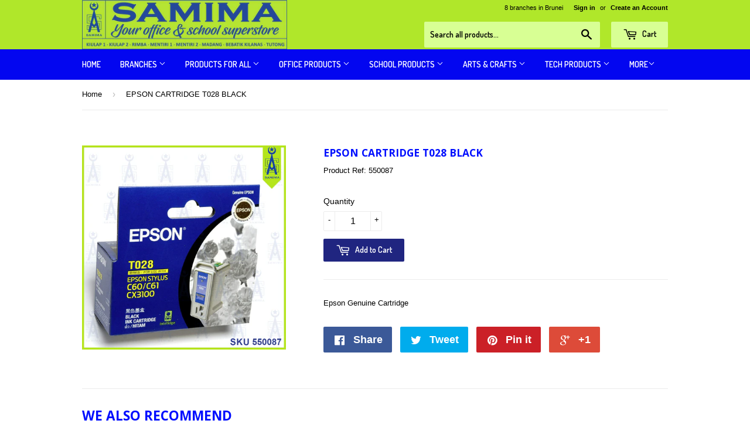

--- FILE ---
content_type: text/html; charset=utf-8
request_url: https://samima.net/products/550087
body_size: 15134
content:
<!doctype html>
<!--[if lt IE 7]><html class="no-js lt-ie9 lt-ie8 lt-ie7" lang="en"> <![endif]-->
<!--[if IE 7]><html class="no-js lt-ie9 lt-ie8" lang="en"> <![endif]-->
<!--[if IE 8]><html class="no-js lt-ie9" lang="en"> <![endif]-->
<!--[if IE 9 ]><html class="ie9 no-js"> <![endif]-->
<!--[if (gt IE 9)|!(IE)]><!--> <html class="no-touch no-js"> <!--<![endif]-->
<head>

  <!-- Basic page needs ================================================== -->
  <meta charset="utf-8">
  <meta http-equiv="X-UA-Compatible" content="IE=edge,chrome=1">

  
  <link rel="shortcut icon" href="//samima.net/cdn/shop/t/3/assets/favicon.png?v=38860682541165099391606210388" type="image/png" />
  

  <!-- Title and description ================================================== -->
  <title>
  EPSON CARTRIDGE T028 BLACK &ndash; Samima
  </title>


  
    <meta name="description" content="Epson Genuine Cartridge">
  

  <!-- Product meta ================================================== -->
  

  <meta property="og:type" content="product">
  <meta property="og:title" content="EPSON CARTRIDGE T028 BLACK">
  <meta property="og:url" content="https://samima.net/products/550087">
  
  <meta property="og:image" content="http://samima.net/cdn/shop/products/550087_1024x1024.gif?v=1648004301">
  <meta property="og:image:secure_url" content="https://samima.net/cdn/shop/products/550087_1024x1024.gif?v=1648004301">
  
  <meta property="og:price:amount" content="0.00">
  <meta property="og:price:currency" content="BND">


  
    <meta property="og:description" content="Epson Genuine Cartridge">
  

  <meta property="og:site_name" content="Samima">


  


<meta name="twitter:card" content="summary">

  <meta name="twitter:site" content="@samimabrunei">


  <meta name="twitter:card" content="product">
  <meta name="twitter:title" content="EPSON CARTRIDGE T028 BLACK">
  <meta name="twitter:description" content="Epson Genuine Cartridge">
  <meta name="twitter:image" content="https://samima.net/cdn/shop/products/550087_large.gif?v=1648004301">
  <meta name="twitter:image:width" content="480">
  <meta name="twitter:image:height" content="480">



  <!-- Helpers ================================================== -->
  <link rel="canonical" href="https://samima.net/products/550087">
  <meta name="viewport" content="width=device-width,initial-scale=1">

  
  <!-- Ajaxify Cart Plugin ================================================== -->
  <link href="//samima.net/cdn/shop/t/3/assets/ajaxify.scss.css?v=175041820507349328341464081840" rel="stylesheet" type="text/css" media="all" />
  

  <!-- CSS ================================================== -->
  <link href="//samima.net/cdn/shop/t/3/assets/timber.scss.css?v=58397850458743039031745059626" rel="stylesheet" type="text/css" media="all" />
  

  
    
    
    <link href="//fonts.googleapis.com/css?family=Open+Sans:700" rel="stylesheet" type="text/css" media="all" />
  


  
    
    
    <link href="//fonts.googleapis.com/css?family=Dosis:600" rel="stylesheet" type="text/css" media="all" />
  



  <!-- Header hook for plugins ================================================== -->
  <script>window.performance && window.performance.mark && window.performance.mark('shopify.content_for_header.start');</script><meta id="shopify-digital-wallet" name="shopify-digital-wallet" content="/12410104/digital_wallets/dialog">
<link rel="alternate" type="application/json+oembed" href="https://samima.net/products/550087.oembed">
<script async="async" src="/checkouts/internal/preloads.js?locale=en-BN"></script>
<script id="shopify-features" type="application/json">{"accessToken":"b3aea73a7d3913e357df92bd9b32416f","betas":["rich-media-storefront-analytics"],"domain":"samima.net","predictiveSearch":true,"shopId":12410104,"locale":"en"}</script>
<script>var Shopify = Shopify || {};
Shopify.shop = "samima.myshopify.com";
Shopify.locale = "en";
Shopify.currency = {"active":"BND","rate":"1.0"};
Shopify.country = "BN";
Shopify.theme = {"name":"Supply","id":113138759,"schema_name":null,"schema_version":null,"theme_store_id":679,"role":"main"};
Shopify.theme.handle = "null";
Shopify.theme.style = {"id":null,"handle":null};
Shopify.cdnHost = "samima.net/cdn";
Shopify.routes = Shopify.routes || {};
Shopify.routes.root = "/";</script>
<script type="module">!function(o){(o.Shopify=o.Shopify||{}).modules=!0}(window);</script>
<script>!function(o){function n(){var o=[];function n(){o.push(Array.prototype.slice.apply(arguments))}return n.q=o,n}var t=o.Shopify=o.Shopify||{};t.loadFeatures=n(),t.autoloadFeatures=n()}(window);</script>
<script id="shop-js-analytics" type="application/json">{"pageType":"product"}</script>
<script defer="defer" async type="module" src="//samima.net/cdn/shopifycloud/shop-js/modules/v2/client.init-shop-cart-sync_C5BV16lS.en.esm.js"></script>
<script defer="defer" async type="module" src="//samima.net/cdn/shopifycloud/shop-js/modules/v2/chunk.common_CygWptCX.esm.js"></script>
<script type="module">
  await import("//samima.net/cdn/shopifycloud/shop-js/modules/v2/client.init-shop-cart-sync_C5BV16lS.en.esm.js");
await import("//samima.net/cdn/shopifycloud/shop-js/modules/v2/chunk.common_CygWptCX.esm.js");

  window.Shopify.SignInWithShop?.initShopCartSync?.({"fedCMEnabled":true,"windoidEnabled":true});

</script>
<script>(function() {
  var isLoaded = false;
  function asyncLoad() {
    if (isLoaded) return;
    isLoaded = true;
    var urls = ["https:\/\/requestquote.w3apps.co\/js\/app.js?shop=samima.myshopify.com"];
    for (var i = 0; i < urls.length; i++) {
      var s = document.createElement('script');
      s.type = 'text/javascript';
      s.async = true;
      s.src = urls[i];
      var x = document.getElementsByTagName('script')[0];
      x.parentNode.insertBefore(s, x);
    }
  };
  if(window.attachEvent) {
    window.attachEvent('onload', asyncLoad);
  } else {
    window.addEventListener('load', asyncLoad, false);
  }
})();</script>
<script id="__st">var __st={"a":12410104,"offset":28800,"reqid":"95c8ea77-4b02-4692-9259-8990f28fc94c-1768838249","pageurl":"samima.net\/products\/550087","u":"240be45a5c88","p":"product","rtyp":"product","rid":6232892871};</script>
<script>window.ShopifyPaypalV4VisibilityTracking = true;</script>
<script id="captcha-bootstrap">!function(){'use strict';const t='contact',e='account',n='new_comment',o=[[t,t],['blogs',n],['comments',n],[t,'customer']],c=[[e,'customer_login'],[e,'guest_login'],[e,'recover_customer_password'],[e,'create_customer']],r=t=>t.map((([t,e])=>`form[action*='/${t}']:not([data-nocaptcha='true']) input[name='form_type'][value='${e}']`)).join(','),a=t=>()=>t?[...document.querySelectorAll(t)].map((t=>t.form)):[];function s(){const t=[...o],e=r(t);return a(e)}const i='password',u='form_key',d=['recaptcha-v3-token','g-recaptcha-response','h-captcha-response',i],f=()=>{try{return window.sessionStorage}catch{return}},m='__shopify_v',_=t=>t.elements[u];function p(t,e,n=!1){try{const o=window.sessionStorage,c=JSON.parse(o.getItem(e)),{data:r}=function(t){const{data:e,action:n}=t;return t[m]||n?{data:e,action:n}:{data:t,action:n}}(c);for(const[e,n]of Object.entries(r))t.elements[e]&&(t.elements[e].value=n);n&&o.removeItem(e)}catch(o){console.error('form repopulation failed',{error:o})}}const l='form_type',E='cptcha';function T(t){t.dataset[E]=!0}const w=window,h=w.document,L='Shopify',v='ce_forms',y='captcha';let A=!1;((t,e)=>{const n=(g='f06e6c50-85a8-45c8-87d0-21a2b65856fe',I='https://cdn.shopify.com/shopifycloud/storefront-forms-hcaptcha/ce_storefront_forms_captcha_hcaptcha.v1.5.2.iife.js',D={infoText:'Protected by hCaptcha',privacyText:'Privacy',termsText:'Terms'},(t,e,n)=>{const o=w[L][v],c=o.bindForm;if(c)return c(t,g,e,D).then(n);var r;o.q.push([[t,g,e,D],n]),r=I,A||(h.body.append(Object.assign(h.createElement('script'),{id:'captcha-provider',async:!0,src:r})),A=!0)});var g,I,D;w[L]=w[L]||{},w[L][v]=w[L][v]||{},w[L][v].q=[],w[L][y]=w[L][y]||{},w[L][y].protect=function(t,e){n(t,void 0,e),T(t)},Object.freeze(w[L][y]),function(t,e,n,w,h,L){const[v,y,A,g]=function(t,e,n){const i=e?o:[],u=t?c:[],d=[...i,...u],f=r(d),m=r(i),_=r(d.filter((([t,e])=>n.includes(e))));return[a(f),a(m),a(_),s()]}(w,h,L),I=t=>{const e=t.target;return e instanceof HTMLFormElement?e:e&&e.form},D=t=>v().includes(t);t.addEventListener('submit',(t=>{const e=I(t);if(!e)return;const n=D(e)&&!e.dataset.hcaptchaBound&&!e.dataset.recaptchaBound,o=_(e),c=g().includes(e)&&(!o||!o.value);(n||c)&&t.preventDefault(),c&&!n&&(function(t){try{if(!f())return;!function(t){const e=f();if(!e)return;const n=_(t);if(!n)return;const o=n.value;o&&e.removeItem(o)}(t);const e=Array.from(Array(32),(()=>Math.random().toString(36)[2])).join('');!function(t,e){_(t)||t.append(Object.assign(document.createElement('input'),{type:'hidden',name:u})),t.elements[u].value=e}(t,e),function(t,e){const n=f();if(!n)return;const o=[...t.querySelectorAll(`input[type='${i}']`)].map((({name:t})=>t)),c=[...d,...o],r={};for(const[a,s]of new FormData(t).entries())c.includes(a)||(r[a]=s);n.setItem(e,JSON.stringify({[m]:1,action:t.action,data:r}))}(t,e)}catch(e){console.error('failed to persist form',e)}}(e),e.submit())}));const S=(t,e)=>{t&&!t.dataset[E]&&(n(t,e.some((e=>e===t))),T(t))};for(const o of['focusin','change'])t.addEventListener(o,(t=>{const e=I(t);D(e)&&S(e,y())}));const B=e.get('form_key'),M=e.get(l),P=B&&M;t.addEventListener('DOMContentLoaded',(()=>{const t=y();if(P)for(const e of t)e.elements[l].value===M&&p(e,B);[...new Set([...A(),...v().filter((t=>'true'===t.dataset.shopifyCaptcha))])].forEach((e=>S(e,t)))}))}(h,new URLSearchParams(w.location.search),n,t,e,['guest_login'])})(!0,!0)}();</script>
<script integrity="sha256-4kQ18oKyAcykRKYeNunJcIwy7WH5gtpwJnB7kiuLZ1E=" data-source-attribution="shopify.loadfeatures" defer="defer" src="//samima.net/cdn/shopifycloud/storefront/assets/storefront/load_feature-a0a9edcb.js" crossorigin="anonymous"></script>
<script data-source-attribution="shopify.dynamic_checkout.dynamic.init">var Shopify=Shopify||{};Shopify.PaymentButton=Shopify.PaymentButton||{isStorefrontPortableWallets:!0,init:function(){window.Shopify.PaymentButton.init=function(){};var t=document.createElement("script");t.src="https://samima.net/cdn/shopifycloud/portable-wallets/latest/portable-wallets.en.js",t.type="module",document.head.appendChild(t)}};
</script>
<script data-source-attribution="shopify.dynamic_checkout.buyer_consent">
  function portableWalletsHideBuyerConsent(e){var t=document.getElementById("shopify-buyer-consent"),n=document.getElementById("shopify-subscription-policy-button");t&&n&&(t.classList.add("hidden"),t.setAttribute("aria-hidden","true"),n.removeEventListener("click",e))}function portableWalletsShowBuyerConsent(e){var t=document.getElementById("shopify-buyer-consent"),n=document.getElementById("shopify-subscription-policy-button");t&&n&&(t.classList.remove("hidden"),t.removeAttribute("aria-hidden"),n.addEventListener("click",e))}window.Shopify?.PaymentButton&&(window.Shopify.PaymentButton.hideBuyerConsent=portableWalletsHideBuyerConsent,window.Shopify.PaymentButton.showBuyerConsent=portableWalletsShowBuyerConsent);
</script>
<script data-source-attribution="shopify.dynamic_checkout.cart.bootstrap">document.addEventListener("DOMContentLoaded",(function(){function t(){return document.querySelector("shopify-accelerated-checkout-cart, shopify-accelerated-checkout")}if(t())Shopify.PaymentButton.init();else{new MutationObserver((function(e,n){t()&&(Shopify.PaymentButton.init(),n.disconnect())})).observe(document.body,{childList:!0,subtree:!0})}}));
</script>

<script>window.performance && window.performance.mark && window.performance.mark('shopify.content_for_header.end');</script>

  

<!--[if lt IE 9]>
<script src="//cdnjs.cloudflare.com/ajax/libs/html5shiv/3.7.2/html5shiv.min.js" type="text/javascript"></script>
<script src="//samima.net/cdn/shop/t/3/assets/respond.min.js?v=52248677837542619231460372006" type="text/javascript"></script>
<link href="//samima.net/cdn/shop/t/3/assets/respond-proxy.html" id="respond-proxy" rel="respond-proxy" />
<link href="//samima.net/search?q=e281c7d7d307a557fde5af708d687cc6" id="respond-redirect" rel="respond-redirect" />
<script src="//samima.net/search?q=e281c7d7d307a557fde5af708d687cc6" type="text/javascript"></script>
<![endif]-->
<!--[if (lte IE 9) ]><script src="//samima.net/cdn/shop/t/3/assets/match-media.min.js?v=159635276924582161481460372006" type="text/javascript"></script><![endif]-->


  
  

  <script src="//ajax.googleapis.com/ajax/libs/jquery/1.11.0/jquery.min.js" type="text/javascript"></script>
  <script src="//samima.net/cdn/shop/t/3/assets/modernizr.min.js?v=26620055551102246001460372006" type="text/javascript"></script>
  

<link href="https://monorail-edge.shopifysvc.com" rel="dns-prefetch">
<script>(function(){if ("sendBeacon" in navigator && "performance" in window) {try {var session_token_from_headers = performance.getEntriesByType('navigation')[0].serverTiming.find(x => x.name == '_s').description;} catch {var session_token_from_headers = undefined;}var session_cookie_matches = document.cookie.match(/_shopify_s=([^;]*)/);var session_token_from_cookie = session_cookie_matches && session_cookie_matches.length === 2 ? session_cookie_matches[1] : "";var session_token = session_token_from_headers || session_token_from_cookie || "";function handle_abandonment_event(e) {var entries = performance.getEntries().filter(function(entry) {return /monorail-edge.shopifysvc.com/.test(entry.name);});if (!window.abandonment_tracked && entries.length === 0) {window.abandonment_tracked = true;var currentMs = Date.now();var navigation_start = performance.timing.navigationStart;var payload = {shop_id: 12410104,url: window.location.href,navigation_start,duration: currentMs - navigation_start,session_token,page_type: "product"};window.navigator.sendBeacon("https://monorail-edge.shopifysvc.com/v1/produce", JSON.stringify({schema_id: "online_store_buyer_site_abandonment/1.1",payload: payload,metadata: {event_created_at_ms: currentMs,event_sent_at_ms: currentMs}}));}}window.addEventListener('pagehide', handle_abandonment_event);}}());</script>
<script id="web-pixels-manager-setup">(function e(e,d,r,n,o){if(void 0===o&&(o={}),!Boolean(null===(a=null===(i=window.Shopify)||void 0===i?void 0:i.analytics)||void 0===a?void 0:a.replayQueue)){var i,a;window.Shopify=window.Shopify||{};var t=window.Shopify;t.analytics=t.analytics||{};var s=t.analytics;s.replayQueue=[],s.publish=function(e,d,r){return s.replayQueue.push([e,d,r]),!0};try{self.performance.mark("wpm:start")}catch(e){}var l=function(){var e={modern:/Edge?\/(1{2}[4-9]|1[2-9]\d|[2-9]\d{2}|\d{4,})\.\d+(\.\d+|)|Firefox\/(1{2}[4-9]|1[2-9]\d|[2-9]\d{2}|\d{4,})\.\d+(\.\d+|)|Chrom(ium|e)\/(9{2}|\d{3,})\.\d+(\.\d+|)|(Maci|X1{2}).+ Version\/(15\.\d+|(1[6-9]|[2-9]\d|\d{3,})\.\d+)([,.]\d+|)( \(\w+\)|)( Mobile\/\w+|) Safari\/|Chrome.+OPR\/(9{2}|\d{3,})\.\d+\.\d+|(CPU[ +]OS|iPhone[ +]OS|CPU[ +]iPhone|CPU IPhone OS|CPU iPad OS)[ +]+(15[._]\d+|(1[6-9]|[2-9]\d|\d{3,})[._]\d+)([._]\d+|)|Android:?[ /-](13[3-9]|1[4-9]\d|[2-9]\d{2}|\d{4,})(\.\d+|)(\.\d+|)|Android.+Firefox\/(13[5-9]|1[4-9]\d|[2-9]\d{2}|\d{4,})\.\d+(\.\d+|)|Android.+Chrom(ium|e)\/(13[3-9]|1[4-9]\d|[2-9]\d{2}|\d{4,})\.\d+(\.\d+|)|SamsungBrowser\/([2-9]\d|\d{3,})\.\d+/,legacy:/Edge?\/(1[6-9]|[2-9]\d|\d{3,})\.\d+(\.\d+|)|Firefox\/(5[4-9]|[6-9]\d|\d{3,})\.\d+(\.\d+|)|Chrom(ium|e)\/(5[1-9]|[6-9]\d|\d{3,})\.\d+(\.\d+|)([\d.]+$|.*Safari\/(?![\d.]+ Edge\/[\d.]+$))|(Maci|X1{2}).+ Version\/(10\.\d+|(1[1-9]|[2-9]\d|\d{3,})\.\d+)([,.]\d+|)( \(\w+\)|)( Mobile\/\w+|) Safari\/|Chrome.+OPR\/(3[89]|[4-9]\d|\d{3,})\.\d+\.\d+|(CPU[ +]OS|iPhone[ +]OS|CPU[ +]iPhone|CPU IPhone OS|CPU iPad OS)[ +]+(10[._]\d+|(1[1-9]|[2-9]\d|\d{3,})[._]\d+)([._]\d+|)|Android:?[ /-](13[3-9]|1[4-9]\d|[2-9]\d{2}|\d{4,})(\.\d+|)(\.\d+|)|Mobile Safari.+OPR\/([89]\d|\d{3,})\.\d+\.\d+|Android.+Firefox\/(13[5-9]|1[4-9]\d|[2-9]\d{2}|\d{4,})\.\d+(\.\d+|)|Android.+Chrom(ium|e)\/(13[3-9]|1[4-9]\d|[2-9]\d{2}|\d{4,})\.\d+(\.\d+|)|Android.+(UC? ?Browser|UCWEB|U3)[ /]?(15\.([5-9]|\d{2,})|(1[6-9]|[2-9]\d|\d{3,})\.\d+)\.\d+|SamsungBrowser\/(5\.\d+|([6-9]|\d{2,})\.\d+)|Android.+MQ{2}Browser\/(14(\.(9|\d{2,})|)|(1[5-9]|[2-9]\d|\d{3,})(\.\d+|))(\.\d+|)|K[Aa][Ii]OS\/(3\.\d+|([4-9]|\d{2,})\.\d+)(\.\d+|)/},d=e.modern,r=e.legacy,n=navigator.userAgent;return n.match(d)?"modern":n.match(r)?"legacy":"unknown"}(),u="modern"===l?"modern":"legacy",c=(null!=n?n:{modern:"",legacy:""})[u],f=function(e){return[e.baseUrl,"/wpm","/b",e.hashVersion,"modern"===e.buildTarget?"m":"l",".js"].join("")}({baseUrl:d,hashVersion:r,buildTarget:u}),m=function(e){var d=e.version,r=e.bundleTarget,n=e.surface,o=e.pageUrl,i=e.monorailEndpoint;return{emit:function(e){var a=e.status,t=e.errorMsg,s=(new Date).getTime(),l=JSON.stringify({metadata:{event_sent_at_ms:s},events:[{schema_id:"web_pixels_manager_load/3.1",payload:{version:d,bundle_target:r,page_url:o,status:a,surface:n,error_msg:t},metadata:{event_created_at_ms:s}}]});if(!i)return console&&console.warn&&console.warn("[Web Pixels Manager] No Monorail endpoint provided, skipping logging."),!1;try{return self.navigator.sendBeacon.bind(self.navigator)(i,l)}catch(e){}var u=new XMLHttpRequest;try{return u.open("POST",i,!0),u.setRequestHeader("Content-Type","text/plain"),u.send(l),!0}catch(e){return console&&console.warn&&console.warn("[Web Pixels Manager] Got an unhandled error while logging to Monorail."),!1}}}}({version:r,bundleTarget:l,surface:e.surface,pageUrl:self.location.href,monorailEndpoint:e.monorailEndpoint});try{o.browserTarget=l,function(e){var d=e.src,r=e.async,n=void 0===r||r,o=e.onload,i=e.onerror,a=e.sri,t=e.scriptDataAttributes,s=void 0===t?{}:t,l=document.createElement("script"),u=document.querySelector("head"),c=document.querySelector("body");if(l.async=n,l.src=d,a&&(l.integrity=a,l.crossOrigin="anonymous"),s)for(var f in s)if(Object.prototype.hasOwnProperty.call(s,f))try{l.dataset[f]=s[f]}catch(e){}if(o&&l.addEventListener("load",o),i&&l.addEventListener("error",i),u)u.appendChild(l);else{if(!c)throw new Error("Did not find a head or body element to append the script");c.appendChild(l)}}({src:f,async:!0,onload:function(){if(!function(){var e,d;return Boolean(null===(d=null===(e=window.Shopify)||void 0===e?void 0:e.analytics)||void 0===d?void 0:d.initialized)}()){var d=window.webPixelsManager.init(e)||void 0;if(d){var r=window.Shopify.analytics;r.replayQueue.forEach((function(e){var r=e[0],n=e[1],o=e[2];d.publishCustomEvent(r,n,o)})),r.replayQueue=[],r.publish=d.publishCustomEvent,r.visitor=d.visitor,r.initialized=!0}}},onerror:function(){return m.emit({status:"failed",errorMsg:"".concat(f," has failed to load")})},sri:function(e){var d=/^sha384-[A-Za-z0-9+/=]+$/;return"string"==typeof e&&d.test(e)}(c)?c:"",scriptDataAttributes:o}),m.emit({status:"loading"})}catch(e){m.emit({status:"failed",errorMsg:(null==e?void 0:e.message)||"Unknown error"})}}})({shopId: 12410104,storefrontBaseUrl: "https://samima.net",extensionsBaseUrl: "https://extensions.shopifycdn.com/cdn/shopifycloud/web-pixels-manager",monorailEndpoint: "https://monorail-edge.shopifysvc.com/unstable/produce_batch",surface: "storefront-renderer",enabledBetaFlags: ["2dca8a86"],webPixelsConfigList: [{"id":"51216495","eventPayloadVersion":"v1","runtimeContext":"LAX","scriptVersion":"1","type":"CUSTOM","privacyPurposes":["MARKETING"],"name":"Meta pixel (migrated)"},{"id":"shopify-app-pixel","configuration":"{}","eventPayloadVersion":"v1","runtimeContext":"STRICT","scriptVersion":"0450","apiClientId":"shopify-pixel","type":"APP","privacyPurposes":["ANALYTICS","MARKETING"]},{"id":"shopify-custom-pixel","eventPayloadVersion":"v1","runtimeContext":"LAX","scriptVersion":"0450","apiClientId":"shopify-pixel","type":"CUSTOM","privacyPurposes":["ANALYTICS","MARKETING"]}],isMerchantRequest: false,initData: {"shop":{"name":"Samima","paymentSettings":{"currencyCode":"BND"},"myshopifyDomain":"samima.myshopify.com","countryCode":"BN","storefrontUrl":"https:\/\/samima.net"},"customer":null,"cart":null,"checkout":null,"productVariants":[{"price":{"amount":0.0,"currencyCode":"BND"},"product":{"title":"EPSON CARTRIDGE T028 BLACK","vendor":"Epson","id":"6232892871","untranslatedTitle":"EPSON CARTRIDGE T028 BLACK","url":"\/products\/550087","type":"Cartridge"},"id":"19856768327","image":{"src":"\/\/samima.net\/cdn\/shop\/products\/550087.gif?v=1648004301"},"sku":"550087","title":"Default Title","untranslatedTitle":"Default Title"}],"purchasingCompany":null},},"https://samima.net/cdn","fcfee988w5aeb613cpc8e4bc33m6693e112",{"modern":"","legacy":""},{"shopId":"12410104","storefrontBaseUrl":"https:\/\/samima.net","extensionBaseUrl":"https:\/\/extensions.shopifycdn.com\/cdn\/shopifycloud\/web-pixels-manager","surface":"storefront-renderer","enabledBetaFlags":"[\"2dca8a86\"]","isMerchantRequest":"false","hashVersion":"fcfee988w5aeb613cpc8e4bc33m6693e112","publish":"custom","events":"[[\"page_viewed\",{}],[\"product_viewed\",{\"productVariant\":{\"price\":{\"amount\":0.0,\"currencyCode\":\"BND\"},\"product\":{\"title\":\"EPSON CARTRIDGE T028 BLACK\",\"vendor\":\"Epson\",\"id\":\"6232892871\",\"untranslatedTitle\":\"EPSON CARTRIDGE T028 BLACK\",\"url\":\"\/products\/550087\",\"type\":\"Cartridge\"},\"id\":\"19856768327\",\"image\":{\"src\":\"\/\/samima.net\/cdn\/shop\/products\/550087.gif?v=1648004301\"},\"sku\":\"550087\",\"title\":\"Default Title\",\"untranslatedTitle\":\"Default Title\"}}]]"});</script><script>
  window.ShopifyAnalytics = window.ShopifyAnalytics || {};
  window.ShopifyAnalytics.meta = window.ShopifyAnalytics.meta || {};
  window.ShopifyAnalytics.meta.currency = 'BND';
  var meta = {"product":{"id":6232892871,"gid":"gid:\/\/shopify\/Product\/6232892871","vendor":"Epson","type":"Cartridge","handle":"550087","variants":[{"id":19856768327,"price":0,"name":"EPSON CARTRIDGE T028 BLACK","public_title":null,"sku":"550087"}],"remote":false},"page":{"pageType":"product","resourceType":"product","resourceId":6232892871,"requestId":"95c8ea77-4b02-4692-9259-8990f28fc94c-1768838249"}};
  for (var attr in meta) {
    window.ShopifyAnalytics.meta[attr] = meta[attr];
  }
</script>
<script class="analytics">
  (function () {
    var customDocumentWrite = function(content) {
      var jquery = null;

      if (window.jQuery) {
        jquery = window.jQuery;
      } else if (window.Checkout && window.Checkout.$) {
        jquery = window.Checkout.$;
      }

      if (jquery) {
        jquery('body').append(content);
      }
    };

    var hasLoggedConversion = function(token) {
      if (token) {
        return document.cookie.indexOf('loggedConversion=' + token) !== -1;
      }
      return false;
    }

    var setCookieIfConversion = function(token) {
      if (token) {
        var twoMonthsFromNow = new Date(Date.now());
        twoMonthsFromNow.setMonth(twoMonthsFromNow.getMonth() + 2);

        document.cookie = 'loggedConversion=' + token + '; expires=' + twoMonthsFromNow;
      }
    }

    var trekkie = window.ShopifyAnalytics.lib = window.trekkie = window.trekkie || [];
    if (trekkie.integrations) {
      return;
    }
    trekkie.methods = [
      'identify',
      'page',
      'ready',
      'track',
      'trackForm',
      'trackLink'
    ];
    trekkie.factory = function(method) {
      return function() {
        var args = Array.prototype.slice.call(arguments);
        args.unshift(method);
        trekkie.push(args);
        return trekkie;
      };
    };
    for (var i = 0; i < trekkie.methods.length; i++) {
      var key = trekkie.methods[i];
      trekkie[key] = trekkie.factory(key);
    }
    trekkie.load = function(config) {
      trekkie.config = config || {};
      trekkie.config.initialDocumentCookie = document.cookie;
      var first = document.getElementsByTagName('script')[0];
      var script = document.createElement('script');
      script.type = 'text/javascript';
      script.onerror = function(e) {
        var scriptFallback = document.createElement('script');
        scriptFallback.type = 'text/javascript';
        scriptFallback.onerror = function(error) {
                var Monorail = {
      produce: function produce(monorailDomain, schemaId, payload) {
        var currentMs = new Date().getTime();
        var event = {
          schema_id: schemaId,
          payload: payload,
          metadata: {
            event_created_at_ms: currentMs,
            event_sent_at_ms: currentMs
          }
        };
        return Monorail.sendRequest("https://" + monorailDomain + "/v1/produce", JSON.stringify(event));
      },
      sendRequest: function sendRequest(endpointUrl, payload) {
        // Try the sendBeacon API
        if (window && window.navigator && typeof window.navigator.sendBeacon === 'function' && typeof window.Blob === 'function' && !Monorail.isIos12()) {
          var blobData = new window.Blob([payload], {
            type: 'text/plain'
          });

          if (window.navigator.sendBeacon(endpointUrl, blobData)) {
            return true;
          } // sendBeacon was not successful

        } // XHR beacon

        var xhr = new XMLHttpRequest();

        try {
          xhr.open('POST', endpointUrl);
          xhr.setRequestHeader('Content-Type', 'text/plain');
          xhr.send(payload);
        } catch (e) {
          console.log(e);
        }

        return false;
      },
      isIos12: function isIos12() {
        return window.navigator.userAgent.lastIndexOf('iPhone; CPU iPhone OS 12_') !== -1 || window.navigator.userAgent.lastIndexOf('iPad; CPU OS 12_') !== -1;
      }
    };
    Monorail.produce('monorail-edge.shopifysvc.com',
      'trekkie_storefront_load_errors/1.1',
      {shop_id: 12410104,
      theme_id: 113138759,
      app_name: "storefront",
      context_url: window.location.href,
      source_url: "//samima.net/cdn/s/trekkie.storefront.cd680fe47e6c39ca5d5df5f0a32d569bc48c0f27.min.js"});

        };
        scriptFallback.async = true;
        scriptFallback.src = '//samima.net/cdn/s/trekkie.storefront.cd680fe47e6c39ca5d5df5f0a32d569bc48c0f27.min.js';
        first.parentNode.insertBefore(scriptFallback, first);
      };
      script.async = true;
      script.src = '//samima.net/cdn/s/trekkie.storefront.cd680fe47e6c39ca5d5df5f0a32d569bc48c0f27.min.js';
      first.parentNode.insertBefore(script, first);
    };
    trekkie.load(
      {"Trekkie":{"appName":"storefront","development":false,"defaultAttributes":{"shopId":12410104,"isMerchantRequest":null,"themeId":113138759,"themeCityHash":"8460235180763055513","contentLanguage":"en","currency":"BND","eventMetadataId":"8b22557c-50b8-47ce-8556-6b48f1aee577"},"isServerSideCookieWritingEnabled":true,"monorailRegion":"shop_domain","enabledBetaFlags":["65f19447"]},"Session Attribution":{},"S2S":{"facebookCapiEnabled":false,"source":"trekkie-storefront-renderer","apiClientId":580111}}
    );

    var loaded = false;
    trekkie.ready(function() {
      if (loaded) return;
      loaded = true;

      window.ShopifyAnalytics.lib = window.trekkie;

      var originalDocumentWrite = document.write;
      document.write = customDocumentWrite;
      try { window.ShopifyAnalytics.merchantGoogleAnalytics.call(this); } catch(error) {};
      document.write = originalDocumentWrite;

      window.ShopifyAnalytics.lib.page(null,{"pageType":"product","resourceType":"product","resourceId":6232892871,"requestId":"95c8ea77-4b02-4692-9259-8990f28fc94c-1768838249","shopifyEmitted":true});

      var match = window.location.pathname.match(/checkouts\/(.+)\/(thank_you|post_purchase)/)
      var token = match? match[1]: undefined;
      if (!hasLoggedConversion(token)) {
        setCookieIfConversion(token);
        window.ShopifyAnalytics.lib.track("Viewed Product",{"currency":"BND","variantId":19856768327,"productId":6232892871,"productGid":"gid:\/\/shopify\/Product\/6232892871","name":"EPSON CARTRIDGE T028 BLACK","price":"0.00","sku":"550087","brand":"Epson","variant":null,"category":"Cartridge","nonInteraction":true,"remote":false},undefined,undefined,{"shopifyEmitted":true});
      window.ShopifyAnalytics.lib.track("monorail:\/\/trekkie_storefront_viewed_product\/1.1",{"currency":"BND","variantId":19856768327,"productId":6232892871,"productGid":"gid:\/\/shopify\/Product\/6232892871","name":"EPSON CARTRIDGE T028 BLACK","price":"0.00","sku":"550087","brand":"Epson","variant":null,"category":"Cartridge","nonInteraction":true,"remote":false,"referer":"https:\/\/samima.net\/products\/550087"});
      }
    });


        var eventsListenerScript = document.createElement('script');
        eventsListenerScript.async = true;
        eventsListenerScript.src = "//samima.net/cdn/shopifycloud/storefront/assets/shop_events_listener-3da45d37.js";
        document.getElementsByTagName('head')[0].appendChild(eventsListenerScript);

})();</script>
<script
  defer
  src="https://samima.net/cdn/shopifycloud/perf-kit/shopify-perf-kit-3.0.4.min.js"
  data-application="storefront-renderer"
  data-shop-id="12410104"
  data-render-region="gcp-us-central1"
  data-page-type="product"
  data-theme-instance-id="113138759"
  data-theme-name=""
  data-theme-version=""
  data-monorail-region="shop_domain"
  data-resource-timing-sampling-rate="10"
  data-shs="true"
  data-shs-beacon="true"
  data-shs-export-with-fetch="true"
  data-shs-logs-sample-rate="1"
  data-shs-beacon-endpoint="https://samima.net/api/collect"
></script>
</head>

<body id="epson-cartridge-t028-black" class="template-product" >

  <header class="site-header" role="banner">
    <div class="wrapper">

      <div class="grid--full">
        <div class="grid-item large--one-half">
          
            <div class="h1 header-logo" itemscope itemtype="http://schema.org/Organization">
          
            
              <a href="/" itemprop="url">
                <img src="//samima.net/cdn/shop/t/3/assets/logo.png?v=56115564025382678961745059625" alt="Samima" itemprop="logo">
              </a>
            
          
            </div>
          
        </div>

        <div class="grid-item large--one-half text-center large--text-right">
          
            <div class="site-header--text-links">
              
                8 branches in Brunei
              

              
                <span class="site-header--meta-links medium-down--hide">
                  
                    <a href="https://shopify.com/12410104/account?locale=en&amp;region_country=BN" id="customer_login_link">Sign in</a>
                    <span class="site-header--spacer">or</span>
                    <a href="https://shopify.com/12410104/account?locale=en" id="customer_register_link">Create an Account</a>
                  
                </span>
              
            </div>

            <br class="medium-down--hide">
          

          <form action="/search" method="get" class="search-bar" role="search">
  <input type="hidden" name="type" value="product">

  <input type="search" name="q" value="" placeholder="Search all products..." aria-label="Search all products...">
  <button type="submit" class="search-bar--submit icon-fallback-text">
    <span class="icon icon-search" aria-hidden="true"></span>
    <span class="fallback-text">Search</span>
  </button>
</form>


          <a href="/cart" class="header-cart-btn cart-toggle">
            <span class="icon icon-cart"></span>
            Cart <span class="cart-count cart-badge--desktop hidden-count">0</span>
          </a>
        </div>
      </div>

    </div>
  </header>

  <nav class="nav-bar" role="navigation">
    <div class="wrapper">
      <form action="/search" method="get" class="search-bar" role="search">
  <input type="hidden" name="type" value="product">

  <input type="search" name="q" value="" placeholder="Search all products..." aria-label="Search all products...">
  <button type="submit" class="search-bar--submit icon-fallback-text">
    <span class="icon icon-search" aria-hidden="true"></span>
    <span class="fallback-text">Search</span>
  </button>
</form>

      <ul class="site-nav" id="accessibleNav">
  
  <li class="small--hide">
    <a href="/">Home</a>
  </li>
  
  
    
    
      <li class="site-nav--has-dropdown" aria-haspopup="true">
        <a href="/pages/kiulap">
          Branches
          <span class="icon-fallback-text">
            <span class="icon icon-arrow-down" aria-hidden="true"></span>
          </span>
        </a>
        <ul class="site-nav--dropdown">
          
            <li ><a href="/pages/kiulap">Kiulap</a></li>
          
            <li ><a href="/pages/rimba">Rimba</a></li>
          
            <li ><a href="/pages/mentiri">Mentiri 1</a></li>
          
            <li ><a href="/pages/mentiri-2-branch">Mentiri 2</a></li>
          
            <li ><a href="/pages/madang-branch">Madang</a></li>
          
            <li ><a href="/pages/bebatik-kilanas">Bebatik Kilanas</a></li>
          
            <li ><a href="/pages/tutong-branch">Tutong</a></li>
          
        </ul>
      </li>
    
  
    
    
      <li class="site-nav--has-dropdown" aria-haspopup="true">
        <a href="/collections/all">
          Products for all
          <span class="icon-fallback-text">
            <span class="icon icon-arrow-down" aria-hidden="true"></span>
          </span>
        </a>
        <ul class="site-nav--dropdown">
          
            <li ><a href="/collections">All Collections</a></li>
          
            <li ><a href="/collections/calculator">Calculator</a></li>
          
            <li ><a href="/collections/files">Files</a></li>
          
            <li ><a href="/collections/glue-glue-stick-adhesive">Glue, Glue Stick &amp; Adhesive</a></li>
          
            <li ><a href="/collections/papers-cards">Papers / Cards</a></li>
          
            <li ><a href="/collections/pen-pencil">Pen / Pencils</a></li>
          
            <li ><a href="/collections/rulers-measuring-instruments">Rulers &amp; Measuring Intruments</a></li>
          
            <li ><a href="/collections/staplers">Staplers</a></li>
          
            <li ><a href="/collections/scissors-cutters">Scissors &amp; Cutters</a></li>
          
            <li ><a href="/collections/label-maker">Label Maker &amp; Tape Cartridge</a></li>
          
            <li ><a href="/collections/all">All Products</a></li>
          
        </ul>
      </li>
    
  
    
    
      <li class="site-nav--has-dropdown" aria-haspopup="true">
        <a href="/collections/all-collection">
          Office Products
          <span class="icon-fallback-text">
            <span class="icon icon-arrow-down" aria-hidden="true"></span>
          </span>
        </a>
        <ul class="site-nav--dropdown">
          
            <li ><a href="/collections/binding-machines">Binding Machines</a></li>
          
            <li ><a href="/collections/calculator/Office">Calculator</a></li>
          
            <li ><a href="/collections/files">Files</a></li>
          
            <li ><a href="/collections/ink-cartdidge">Ink, Cartridge &amp; Toners</a></li>
          
            <li ><a href="/collections/label-maker">Label Maker</a></li>
          
            <li ><a href="/collections/laminating-machine">Laminating Machine</a></li>
          
            <li ><a href="/collections/paper-punches">Paper Punches</a></li>
          
            <li ><a href="/collections/rulers-measuring-instruments">Rulers &amp; Measuring Instruments</a></li>
          
            <li ><a href="/collections/staplers">Staplers</a></li>
          
            <li ><a href="/collections/staplers">Staples</a></li>
          
            <li ><a href="/collections/tape-dispenser">Tape Dispenser</a></li>
          
        </ul>
      </li>
    
  
    
    
      <li class="site-nav--has-dropdown" aria-haspopup="true">
        <a href="/collections/all-collection">
          School Products
          <span class="icon-fallback-text">
            <span class="icon icon-arrow-down" aria-hidden="true"></span>
          </span>
        </a>
        <ul class="site-nav--dropdown">
          
            <li ><a href="/collections/files">Files</a></li>
          
            <li ><a href="/collections/papers-cards">Papers &amp; Cards</a></li>
          
            <li ><a href="/collections/rulers-measuring-instruments">Rulers &amp; Measuring Instruments</a></li>
          
            <li ><a href="/collections/technical-stationeries">Technical Stationeries</a></li>
          
        </ul>
      </li>
    
  
    
    
      <li class="site-nav--has-dropdown" aria-haspopup="true">
        <a href="/collections/toy-color">
          Arts & Crafts
          <span class="icon-fallback-text">
            <span class="icon icon-arrow-down" aria-hidden="true"></span>
          </span>
        </a>
        <ul class="site-nav--dropdown">
          
            <li ><a href="/collections/acrylic-color">Acrylic Color</a></li>
          
            <li ><a href="/collections/clips-pins">Clips &amp; Pins</a></li>
          
            <li ><a href="/collections/crayons-oil-pastels">Crayons &amp; Oil Pastels</a></li>
          
            <li ><a href="/collections/colour-pencil-pens">Colour Pencil &amp; Pens</a></li>
          
            <li ><a href="/collections/drawing-block-paper">Drawing Block &amp; Paper</a></li>
          
            <li ><a href="/collections/glue-glue-stick-adhesive">Glue, Glue Stick &amp; Adhesive</a></li>
          
            <li ><a href="/collections/papers-cards">Papers &amp; Cards</a></li>
          
            <li ><a href="/collections/label-maker">Label Maker</a></li>
          
            <li ><a href="/collections/poster-color">Poster Color</a></li>
          
            <li ><a href="/collections/scissors-cutters">Scissors &amp; Cutters</a></li>
          
            <li ><a href="/collections/textile-paint">Textile Pen &amp; Paint</a></li>
          
            <li ><a href="/collections/water-color">Water Color</a></li>
          
            <li ><a href="/collections/other-arts-crafts">Other Arts &amp; Crafts</a></li>
          
        </ul>
      </li>
    
  
    
    
      <li class="site-nav--has-dropdown" aria-haspopup="true">
        <a href="/collections/all-collection">
          Tech Products
          <span class="icon-fallback-text">
            <span class="icon icon-arrow-down" aria-hidden="true"></span>
          </span>
        </a>
        <ul class="site-nav--dropdown">
          
            <li ><a href="/collections/cd-dvd">CD, DVD &amp; Blu-Ray</a></li>
          
            <li ><a href="/collections/headphones">Headphones &amp; Headsets</a></li>
          
            <li ><a href="/collections/ink-cartdidge">Ink, Cartridge &amp; Toners</a></li>
          
            <li ><a href="/collections/keyboard-mouse">Keyboard &amp; Mouse</a></li>
          
            <li ><a href="/collections/label-maker">Label Maker</a></li>
          
            <li ><a href="/collections/lamp">Lamp</a></li>
          
            <li ><a href="/collections/pen-drive">Pen Drive</a></li>
          
            <li ><a href="/collections/phone-charger">Phone Charger &amp; Power Bank</a></li>
          
            <li ><a href="/collections/printers">Printers</a></li>
          
            <li ><a href="/collections/solid-state-hard-drive">Solid State &amp; Hard Drive</a></li>
          
            <li ><a href="/collections/speaker">Speaker</a></li>
          
            <li ><a href="/collections/pendrive">Storage Devices</a></li>
          
            <li ><a href="/collections/usb-cable">USB &amp; HDMI Cables</a></li>
          
            <li ><a href="/collections/usb-hub">USB Hub &amp; Card Reader</a></li>
          
            <li ><a href="/collections/wall-clock-desk-clock">Wall Clock &amp; Desk Clock</a></li>
          
        </ul>
      </li>
    
  
    
    
      <li class="site-nav--has-dropdown" aria-haspopup="true">
        <a href="/collections/all">
          Top Brands
          <span class="icon-fallback-text">
            <span class="icon icon-arrow-down" aria-hidden="true"></span>
          </span>
        </a>
        <ul class="site-nav--dropdown">
          
            <li ><a href="/collections/casio">Casio</a></li>
          
            <li ><a href="/collections/deli">Deli</a></li>
          
            <li ><a href="/collections/faber-castell">Faber-Castell</a></li>
          
            <li ><a href="/collections/hasbro">Hasbro Gaming</a></li>
          
            <li ><a href="/collections/hoco">Hoco</a></li>
          
            <li ><a href="/collections/kangaro">Kangaro</a></li>
          
            <li ><a href="/collections/keyroad">Keyroad</a></li>
          
            <li ><a href="/collections/olympia">Olympia</a></li>
          
            <li ><a href="/collections/stabilo">Stabilo</a></li>
          
            <li ><a href="/collections/toy-color">Toy Color</a></li>
          
            <li ><a href="/collections/verbatim">Verbatim</a></li>
          
        </ul>
      </li>
    
  

  
    
      <li class="customer-navlink large--hide"><a href="https://shopify.com/12410104/account?locale=en&amp;region_country=BN" id="customer_login_link">Sign in</a></li>
      <li class="customer-navlink large--hide"><a href="https://shopify.com/12410104/account?locale=en" id="customer_register_link">Create an Account</a></li>
    
  
</ul>

    </div>
  </nav>

  <div id="mobileNavBar">
    <div class="display-table-cell">
      <a class="menu-toggle mobileNavBar-link"><span class="icon icon-hamburger"></span>Menu</a>
    </div>
    <div class="display-table-cell">
      <a href="/cart" class="cart-toggle mobileNavBar-link">
        <span class="icon icon-cart"></span>
        Cart <span class="cart-count hidden-count">0</span>
      </a>
    </div>
  </div>

  <main class="wrapper main-content" role="main">

    



<nav class="breadcrumb" role="navigation" aria-label="breadcrumbs">
  <a href="/" title="Back to the frontpage">Home</a>

  

    
    <span class="divider" aria-hidden="true">&rsaquo;</span>
    <span class="breadcrumb--truncate">EPSON CARTRIDGE T028 BLACK</span>

  
</nav>






<div class="grid" itemscope itemtype="http://schema.org/Product">
  <meta itemprop="url" content="https://samima.net/products/550087">
  <meta itemprop="image" content="//samima.net/cdn/shop/products/550087_grande.gif?v=1648004301">

  <div class="grid-item large--two-fifths">
    <div class="grid">
      <div class="grid-item large--eleven-twelfths text-center">
        <div class="product-photo-container" id="productPhoto">
          
          <img id="productPhotoImg" src="//samima.net/cdn/shop/products/550087_large.gif?v=1648004301" alt="EPSON CARTRIDGE T028 BLACK"  data-zoom="//samima.net/cdn/shop/products/550087_1024x1024.gif?v=1648004301">
        </div>
        

      </div>
    </div>

  </div>

  <div class="grid-item large--three-fifths">

    <h2 itemprop="name">EPSON CARTRIDGE T028 BLACK</h2>
    
    
    <span class="variant-sku"></span>
    
    

    <div itemprop="offers" itemscope itemtype="http://schema.org/Offer">

      

    

      

      <ul class="inline-list product-meta">
        <li>
          
          
           
        </li>
        
        
          <li class="product-meta--review">
            <span class="shopify-product-reviews-badge" data-id="6232892871"></span>
          </li>
        
      </ul>

      <hr id="variantBreak" class="hr--clear hr--small">

      <link itemprop="availability" href="http://schema.org/InStock">

      <form action="/cart/add" method="post" enctype="multipart/form-data" id="addToCartForm">
        <select name="id" id="productSelect" class="product-variants">
          
            

              <option  selected="selected"  data-sku="550087" value="19856768327">Default Title - <span class=hidden>$0.00 BND</span></option>

            
          
        </select>

        
          <label for="quantity" class="quantity-selector">Quantity</label>
          <input type="number" id="quantity" name="quantity" value="1" min="1" class="quantity-selector">
        

        <button type="submit" name="add" id="addToCart" class="btn">
          <span class="icon icon-cart"></span>
          <span id="addToCartText">Add to Cart</span>
        </button>
        
          <span id="variantQuantity" class="variant-quantity"></span>
        
      </form>

      <hr>

    </div>

    <div class="product-description rte" itemprop="description">
      <p>Epson Genuine Cartridge</p>
    </div>

    
      



<div class="social-sharing is-large" data-permalink="https://samima.net/products/550087">

  
    <a target="_blank" href="//www.facebook.com/sharer.php?u=https://samima.net/products/550087" class="share-facebook">
      <span class="icon icon-facebook"></span>
      <span class="share-title">Share</span>
      
    </a>
  

  
    <a target="_blank" href="//twitter.com/share?text=EPSON%20CARTRIDGE%20T028%20BLACK&amp;url=https://samima.net/products/550087;source=webclient" class="share-twitter">
      <span class="icon icon-twitter"></span>
      <span class="share-title">Tweet</span>
    </a>
  

  

    
      <a target="_blank" href="//pinterest.com/pin/create/button/?url=https://samima.net/products/550087&amp;media=http://samima.net/cdn/shop/products/550087_1024x1024.gif?v=1648004301&amp;description=EPSON%20CARTRIDGE%20T028%20BLACK" class="share-pinterest">
        <span class="icon icon-pinterest"></span>
        <span class="share-title">Pin it</span>
        
      </a>
    

    

  

  
    <a target="_blank" href="//plus.google.com/share?url=https://samima.net/products/550087" class="share-google">
      <!-- Cannot get Google+ share count with JS yet -->
      <span class="icon icon-google_plus"></span>
      
        <span class="share-title">+1</span>
      
    </a>
  

</div>

    

  </div>
</div>


  
  





  <hr>
  <span class="h1">We Also Recommend</span>
  <div class="grid-uniform">
    
    
    
      
        
          












<div class="grid-item large--one-fifth medium--one-third small--one-half">

  <a href="/collections/all-collection/products/452194" class="product-grid-item">
    <div class="product-grid-image">
      <div class="product-grid-image--centered">
        
        <img src="//samima.net/cdn/shopifycloud/storefront/assets/no-image-2048-a2addb12_large.gif" alt="">
      </div>
    </div>

    <p>001 ALUMINIUM RULER 15CM / 6''</p>
  
    
    
    
    
    
    
    
    
    
    
    
    
    
    
    
    
      <span class="shopify-product-reviews-badge" data-id="7641130467439"></span>
    
  </a>

</div>

        
      
    
      
        
          












<div class="grid-item large--one-fifth medium--one-third small--one-half">

  <a href="/collections/all-collection/products/452191" class="product-grid-item">
    <div class="product-grid-image">
      <div class="product-grid-image--centered">
        
        <img src="//samima.net/cdn/shopifycloud/storefront/assets/no-image-2048-a2addb12_large.gif" alt="">
      </div>
    </div>

    <p>001 ALUMINIUM RULER 20CM / 8''</p>
  
    
    
    
    
    
    
    
    
    
    
    
    
    
    
    
    
      <span class="shopify-product-reviews-badge" data-id="7641130532975"></span>
    
  </a>

</div>

        
      
    
      
        
          












<div class="grid-item large--one-fifth medium--one-third small--one-half">

  <a href="/collections/all-collection/products/452200" class="product-grid-item">
    <div class="product-grid-image">
      <div class="product-grid-image--centered">
        
        <img src="//samima.net/cdn/shopifycloud/storefront/assets/no-image-2048-a2addb12_large.gif" alt="">
      </div>
    </div>

    <p>001 ALUMINIUM RULER 30CM / 12''</p>
  
    
    
    
    
    
    
    
    
    
    
    
    
    
    
    
    
      <span class="shopify-product-reviews-badge" data-id="7641130664047"></span>
    
  </a>

</div>

        
      
    
      
        
          












<div class="grid-item large--one-fifth medium--one-third small--one-half">

  <a href="/collections/all-collection/products/763662" class="product-grid-item">
    <div class="product-grid-image">
      <div class="product-grid-image--centered">
        
        <img src="//samima.net/cdn/shop/files/7636622000KUELOXFIXATIVE300ML_large.png?v=1695785282" alt="2000 KUELOX FIXATIVE 300ML">
      </div>
    </div>

    <p>2000 KUELOX FIXATIVE 300ML</p>
  
    
    
    
    
    
    
    
    
    
    
    
    
    
    
    
    
      <span class="shopify-product-reviews-badge" data-id="7126802530415"></span>
    
  </a>

</div>

        
      
    
      
        
          












<div class="grid-item large--one-fifth medium--one-third small--one-half">

  <a href="/collections/all-collection/products/763663" class="product-grid-item">
    <div class="product-grid-image">
      <div class="product-grid-image--centered">
        
        <img src="//samima.net/cdn/shop/files/7636632000SKUELOXFIXATIVE180ML_large.png?v=1695785406" alt="2000S KUELOX FIXATIVE 180ML">
      </div>
    </div>

    <p>2000S KUELOX FIXATIVE 180ML</p>
  
    
    
    
    
    
    
    
    
    
    
    
    
    
    
    
    
      <span class="shopify-product-reviews-badge" data-id="7126802563183"></span>
    
  </a>

</div>

        
      
    
      
        
      
    
  </div>





  <hr>
  <div id="shopify-product-reviews" data-id="6232892871"></div>


<script src="//samima.net/cdn/shopifycloud/storefront/assets/themes_support/option_selection-b017cd28.js" type="text/javascript"></script>
<script>

  // Pre-loading product images, to avoid a lag when a thumbnail is clicked, or
  // when a variant is selected that has a variant image.
  Shopify.Image.preload(["\/\/samima.net\/cdn\/shop\/products\/550087.gif?v=1648004301"], 'large');


  
  var selectCallback = function(variant, selector) {
    
  //To show SKU number
  if (variant) 
  {
    $('.variant-sku').text("Product Ref: " + variant.sku);
  }
  else
  {
    $('.variant-sku').empty();
  }

    var $addToCart = $('#addToCart'),
        //$productPrice = $('#productPrice'),
        $comparePrice = $('#comparePrice'),
        $variantQuantity = $('#variantQuantity'),
        $quantityElements = $('.quantity-selector, label + .js-qty'),
        $addToCartText = $('#addToCartText'),
        $featuredImage = $('#productPhotoImg');

    if (variant) {
      // Update variant image, if one is set
      // Call timber.switchImage function in shop.js
      if (variant.featured_image) {
        var newImg = variant.featured_image,
            el = $featuredImage[0];
        $(function() {
          Shopify.Image.switchImage(newImg, el, timber.switchImage);
        });
      }

      // Select a valid variant if available
      if (variant.available) {
        // We have a valid product variant, so enable the submit button
        $addToCart.removeClass('disabled').prop('disabled', false);
        $addToCartText.html("Add to Cart");
        $quantityElements.show();

        // Show how many items are left, if below 10
        
        if (variant.inventory_management) {
          if (variant.inventory_quantity < 10 && variant.inventory_quantity > 0) {
            $variantQuantity.html("Only 1 left!".replace('1', variant.inventory_quantity)).addClass('is-visible');
          } else if (variant.inventory_quantity <= 0 && variant.incoming) {
            $variantQuantity.html("Will not ship until [date]".replace('[date]', variant.next_incoming_date)).addClass('is-visible');
          } else {
            $variantQuantity.removeClass('is-visible');
          }
        }
        else {
          $variantQuantity.removeClass('is-visible');
        }
        

      } else {
        // Variant is sold out, disable the submit button
        $addToCart.addClass('disabled').prop('disabled', true);
        $addToCartText.html("Sold Out");
        $variantQuantity.removeClass('is-visible');
        if (variant.incoming) {
          $variantQuantity.html("Will be in stock after [date]".replace('[date]', variant.next_incoming_date)).addClass('is-visible');
        }
        else {
          $variantQuantity.addClass('hide');
        }
        $quantityElements.hide();
      }


      
    } else {
      // The variant doesn't exist, disable submit button.
      // This may be an error or notice that a specific variant is not available.
      $addToCart.addClass('disabled').prop('disabled', true);
      $addToCartText.html("Unavailable");
      $variantQuantity.removeClass('is-visible');
      $quantityElements.hide();
    }
  };

  jQuery(function($) {
    var product = {"id":6232892871,"title":"EPSON CARTRIDGE T028 BLACK","handle":"550087","description":"\u003cp\u003eEpson Genuine Cartridge\u003c\/p\u003e","published_at":"2016-04-23T11:55:00+08:00","created_at":"2016-04-23T11:55:34+08:00","vendor":"Epson","type":"Cartridge","tags":["Cartridge","Epson","Office"],"price":0,"price_min":0,"price_max":0,"available":true,"price_varies":false,"compare_at_price":null,"compare_at_price_min":0,"compare_at_price_max":0,"compare_at_price_varies":false,"variants":[{"id":19856768327,"title":"Default Title","option1":"Default Title","option2":null,"option3":null,"sku":"550087","requires_shipping":false,"taxable":false,"featured_image":null,"available":true,"name":"EPSON CARTRIDGE T028 BLACK","public_title":null,"options":["Default Title"],"price":0,"weight":0,"compare_at_price":null,"inventory_quantity":0,"inventory_management":null,"inventory_policy":"deny","barcode":"10343842380","requires_selling_plan":false,"selling_plan_allocations":[]}],"images":["\/\/samima.net\/cdn\/shop\/products\/550087.gif?v=1648004301"],"featured_image":"\/\/samima.net\/cdn\/shop\/products\/550087.gif?v=1648004301","options":["Title"],"media":[{"alt":null,"id":23170291794031,"position":1,"preview_image":{"aspect_ratio":1.0,"height":1080,"width":1080,"src":"\/\/samima.net\/cdn\/shop\/products\/550087.gif?v=1648004301"},"aspect_ratio":1.0,"height":1080,"media_type":"image","src":"\/\/samima.net\/cdn\/shop\/products\/550087.gif?v=1648004301","width":1080}],"requires_selling_plan":false,"selling_plan_groups":[],"content":"\u003cp\u003eEpson Genuine Cartridge\u003c\/p\u003e"};
    
      
        product.variants[0].incoming = false;
        product.variants[0].next_incoming_date = null;
      
    

    new Shopify.OptionSelectors('productSelect', {
      product: product,
      onVariantSelected: selectCallback,
      enableHistoryState: true
    });

    // Add label if only one product option and it isn't 'Title'. Could be 'Size'.
    

    // Hide selectors if we only have 1 variant and its title contains 'Default'.
    
      $('.selector-wrapper').hide();
    
  });
</script>


  <script src="//samima.net/cdn/shop/t/3/assets/jquery.zoom.min.js?v=106949671343362518811460372006" type="text/javascript"></script>








  </main>

  

  <footer class="site-footer small--text-center" role="contentinfo">

    <div class="wrapper">

      <div class="grid">

        
          <div class="grid-item medium--one-half large--three-twelfths">
            <h3>Quick Links</h3>
            <ul>
              
                <li><a href="/search">Search</a></li>
              
                <li><a href="/pages/about-us">About Us</a></li>
              
                <li><a href="/pages/guide">How to request Quotation?</a></li>
              
                <li><a href="/pages/covid-19-updates">Covid-19 Relief Measures</a></li>
              
                <li><a href="/blogs/our-csr-initiative">Our CSR Initiative</a></li>
              
                <li><a href="/pages/jobs">Jobs</a></li>
              
                <li><a href="/pages/contact-us">Contact Us</a></li>
              
            </ul>
          </div>
        

        
        <div class="grid-item medium--one-half large--five-twelfths">
          <h3>Get In Touch</h3>
          
            <p>
              
                Block C, No. 5 & 6, Second Floor,
Bangunan Pehin Dato Hj. Md. Yusof, 
Kampong Kiulap BE1518,
Negara Brunei Darussalam.
<br>
<b>Office Phone:</b> +673 2232786 | 
<b>Fax: </b>+673 2221895
<br>
<b>
Office Email: 
</b>
<a href="mailto:%20info@samima.net"> info@samima.net | </a>
<b>Sales Email: </b>
<a href="mailto:%20sales@samima.net"> sales@samima.net </a>
<br><br>
<b>
CONTACT BRANCHES
</b>
<br>
<a href="http://wa.me/6738391001">Kiulap: 8391001 </a>
|
<a href="http://wa.me/6738391002">Rimba: 8391002</a>
|
<a href="http://wa.me/6738391003">Mentiri (Kota Batu): 8391003 </a>
|
<a href="http://wa.me/6738786016">Mentiri (One Station): 8786016</a>
|
<a href="http://wa.me/6738391050">Madang : 8391050</a>
|
<br>
<a href="http://wa.me/6738371004">Bebatik Kilanas: 8371004 </a>
|
<a href="http://wa.me/6738200072">Tutong: 8200072</a>
|
              
            </p>
          
          
            <ul class="inline-list social-icons">

              
                <li>
                  <a class="icon-fallback-text" href="https://facebook.com/samimabrunei" title="Samima on Facebook">
                    <span class="icon icon-facebook" aria-hidden="true"></span>
                    <span class="fallback-text">Facebook</span>
                  </a>
                </li>
              
              
              
              
                <li>
                  <a class="icon-fallback-text" href="https://instagram.com/samimabrunei" title="Samima on Instagram">
                    <span class="icon icon-instagram" aria-hidden="true"></span>
                    <span class="fallback-text">Instagram</span>
                  </a>
                </li>
              
                            
                <li>
                  <a class="icon-fallback-text" href="https://twitter.com/samimabrunei" title="Samima on Twitter">
                    <span class="icon icon-twitter" aria-hidden="true"></span>
                    <span class="fallback-text">Twitter</span>
                  </a>
                </li>
              
              
              
              
              
            </ul>
          
        </div>
        

        
      </div>

      <hr class="hr--small">

      <div class="grid">
        
      <div class = "grid-item large--one" align = "center">  
          
            <ul class="legal-links inline-list">
              
                <li><a href="/collections">All Collections</a></li>
              
                <li><a href="/collections/calculator">Calculator</a></li>
              
                <li><a href="/collections/files">Files</a></li>
              
                <li><a href="/collections/glue-glue-stick-adhesive">Glue, Glue Stick & Adhesive</a></li>
              
                <li><a href="/collections/papers-cards">Papers / Cards</a></li>
              
                <li><a href="/collections/pen-pencil">Pen / Pencils</a></li>
              
                <li><a href="/collections/rulers-measuring-instruments">Rulers & Measuring Intruments</a></li>
              
                <li><a href="/collections/staplers">Staplers</a></li>
              
                <li><a href="/collections/scissors-cutters">Scissors & Cutters</a></li>
              
                <li><a href="/collections/label-maker">Label Maker & Tape Cartridge</a></li>
              
                <li><a href="/collections/all">All Products</a></li>
              
            </ul>
          
          <ul class="legal-links inline-list">
            <li>
              &copy; 2026 <a href="/" title="">Samima</a>
            </li>
            <li>
              
            </li>
          </ul>
        </div>
        

        
          <div class="grid-item large--three-fifths large--text-right">
            <ul class="inline-list payment-icons">
              
            </ul>
          </div>
        
		
      </div>

    </div>

  </footer>

  <script src="//samima.net/cdn/shop/t/3/assets/fastclick.min.js?v=29723458539410922371460372005" type="text/javascript"></script>

  <script src="//samima.net/cdn/shop/t/3/assets/shop.js?v=23444475346078275781626060289" type="text/javascript"></script>

  

  <script>
  var moneyFormat = '<span class=hidden>${{ amount }}</span>';
  </script>


  <script src="//samima.net/cdn/shop/t/3/assets/handlebars.min.js?v=79044469952368397291460372005" type="text/javascript"></script>
  
  <script id="cartTemplate" type="text/template">
  
    <form action="/cart" method="post" class="cart-form" novalidate>
      <div class="ajaxifyCart--products">
        {{#items}}
        <div class="ajaxifyCart--product">
          <div class="ajaxifyCart--row" data-line="{{line}}">
            <div class="grid">
              <div class="grid-item large--two-thirds">
                <div class="grid">
                  <div class="grid-item one-quarter">
                    <a href="{{url}}" class="ajaxCart--product-image"><img src="{{img}}" alt=""></a>
                  </div>
                  <div class="grid-item three-quarters">
                    <a href="{{url}}" class="h4">{{name}}</a>
                    <p>{{variation}}</p>
                  </div>
                </div>
              </div>
              <div class="grid-item large--one-third">
                <div class="grid">
                  <div class="grid-item one-third">
                    <div class="ajaxifyCart--qty">
                      <input type="text" name="updates[]" class="ajaxifyCart--num" value="{{itemQty}}" min="0" data-line="{{line}}" aria-label="quantity" pattern="[0-9]*">
                      <span class="ajaxifyCart--qty-adjuster ajaxifyCart--add" data-line="{{line}}" data-qty="{{itemAdd}}">+</span>
                      <span class="ajaxifyCart--qty-adjuster ajaxifyCart--minus" data-line="{{line}}" data-qty="{{itemMinus}}">-</span>
                    </div>
                  </div>
                  <div class="grid-item one-third text-center">
                    <p>{{price}}</p>
                  </div>
                  <div class="grid-item one-third text-right">
                    <p>
                      <small><a href="/cart/change?line={{line}}&amp;quantity=0" class="ajaxifyCart--remove" data-line="{{line}}">Remove</a></small>
                    </p>
                  </div>
                </div>
              </div>
            </div>
          </div>
        </div>
        {{/items}}
      </div>
      <div class="ajaxifyCart--row text-right medium-down--text-center">
        <span class="h3">Subtotal {{totalPrice}}</span>
        <input type="submit" class="{{btnClass}}" name="checkout" value="Checkout">
      </div>
    </form>
  
  </script>
  <script id="drawerTemplate" type="text/template">
  
    <div id="ajaxifyDrawer" class="ajaxify-drawer">
      <div id="ajaxifyCart" class="ajaxifyCart--content {{wrapperClass}}"></div>
    </div>
    <div class="ajaxifyDrawer-caret"><span></span></div>
  
  </script>
  <script id="modalTemplate" type="text/template">
  
    <div id="ajaxifyModal" class="ajaxify-modal">
      <div id="ajaxifyCart" class="ajaxifyCart--content"></div>
    </div>
  
  </script>
  <script id="ajaxifyQty" type="text/template">
  
    <div class="ajaxifyCart--qty">
      <input type="text" class="ajaxifyCart--num" value="{{itemQty}}" min="0" data-line="{{line}}" aria-label="quantity" pattern="[0-9]*">
      <span class="ajaxifyCart--qty-adjuster ajaxifyCart--add" data-line="{{line}}" data-qty="{{itemAdd}}">+</span>
      <span class="ajaxifyCart--qty-adjuster ajaxifyCart--minus" data-line="{{line}}" data-qty="{{itemMinus}}">-</span>
    </div>
  
  </script>
  <script id="jsQty" type="text/template">
  
    <div class="js-qty">
      <input type="text" class="js--num" value="{{itemQty}}" min="1" data-id="{{id}}" aria-label="quantity" pattern="[0-9]*" name="{{inputName}}" id="{{inputId}}">
      <span class="js--qty-adjuster js--add" data-id="{{id}}" data-qty="{{itemAdd}}">+</span>
      <span class="js--qty-adjuster js--minus" data-id="{{id}}" data-qty="{{itemMinus}}">-</span>
    </div>
  
  </script>

  <script src="//samima.net/cdn/shop/t/3/assets/ajaxify.js?v=96224942690389776051463473679" type="text/javascript"></script>
  <script>
  jQuery(function($) {
    ajaxifyShopify.init({
      method: 'modal',
      wrapperClass: 'wrapper',
      formSelector: '#addToCartForm',
      addToCartSelector: '#addToCart',
      cartCountSelector: '.cart-count',
      toggleCartButton: '.cart-toggle',
      useCartTemplate: true,
      btnClass: 'btn',
      moneyFormat: "\u003cspan class=hidden\u003e${{ amount }}\u003c\/span\u003e",
      disableAjaxCart: false,
      enableQtySelectors: true
    });
  });
  </script>


  <style>
 	 #pnl-request-quote td.price { display:none !important; }
    	#pnl-request-quote th.price { display:none !important; }
    
    .request-quote-btn { color:#fff !important; }
  </style>
 

</body>


</html>